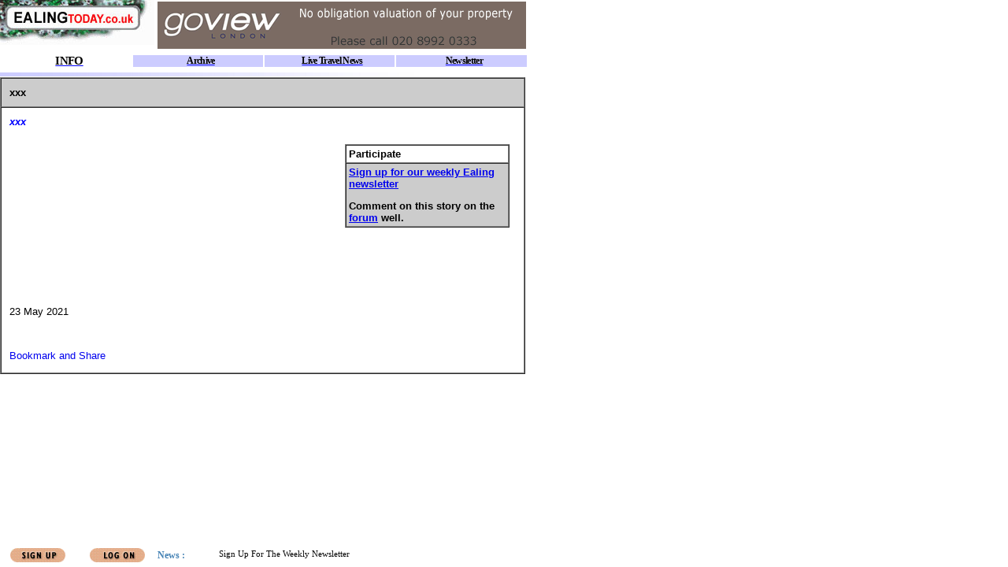

--- FILE ---
content_type: text/html
request_url: https://www.ealingtoday.co.uk/info/14blank.htm
body_size: 3443
content:
<html>

<head>
<meta http-equiv="Content-Type" content="text/html; charset=iso-8859-1">
<title>Ealing News Story</title>
<SCRIPT SRC="checkframe.js" LANGUAGE="JavaScript"></SCRIPT>
<SCRIPT SRC="/common/apps.js" LANGUAGE="JavaScript"></SCRIPT>
<meta name="description" content="Ealing London News Item, Author: Annemarie Flanagan">
<meta name="geo.placename" content="Ealing" /> 
<meta name="geo.position" content="51.515209 -0.304303" />
<meta property="og:title" content="Ealing News Item" />
<meta property="og:url" content="http://www.ealingtoday.co.uk/info/14blank.htm" />
<meta property="og:type" content="article" />
<meta property="og:description" content="An article from the Ealing News web site" />
<meta property="og:image" content="http://www.ealingtoday.co.uk/info/images/townhall1_003.jpg" />
<meta property="og:image:width" content="630" /> 
<meta property="og:image:height" content="400" /> 
<meta property="fb:app_id" content="1620242434882741"/>
<noscript>
  <META HTTP-EQUIV="Refresh" CONTENT="0;URL=noscript.html">
</noscript>

<style type="text/css">
<!--
.style9 {
	font-size: 13px;
		font-family: Verdana, Arial, Helvetica, sans-serif;
}
.style36 {
	font-family: Verdana, Arial, Helvetica, sans-serif;
	font-size: 13px;
	font-weight: bold;
	color: #0000FF;
	font-style: italic;
}
.style37 {font-size: 13px; font-family: Verdana, Arial, Helvetica, sans-serif; font-style: italic; }
.style21 {	font-size: 13px;
	font-weight: bold;
}
.style8 {font-family: Verdana, Arial, Helvetica, sans-serif; font-size: 13px; font-weight: bold; }
-->
</style>
</head>

<body bgcolor="#ffffff">

<table width="667" border="1" cellpadding="10" cellspacing="0" >
  <tr> 
    <td  bgcolor="#CCCCCC" class="style9"><strong>xxx</strong></td>
  </tr>
  <tr> 
    <td class="style9"><p class="style36">xxx</p>
      <table width="35%"  border="0" align="right" cellpadding="8" cellspacing="0">
        <tr>
          <td><table width="100%" border="1" align="right" cellpadding="3" cellspacing="0" >
              <tr>
                <td  bgcolor="#FFFFFF" class="style21">Participate</td>
              </tr>
              <tr>
                <td  bgcolor="#CCCCCC"><p class="style8"><a href="/default.asp?section=site&application=user&action=reg-intro">Sign up for our weekly Ealing newsletter</a> </p>
                    <p class="style8"> <strong>Comment on this story on the
                          <script>forum('forum');</script>
                  </strong>well.</p></td>
              </tr>
          </table></td>
        </tr>
      </table>      
      
      <p align="center">&nbsp;</p>
      <p align="center"><br>
          <br>
          <br>
          <br>
      </p>
      <p>&nbsp;</p>
      <p>&nbsp;</p>
      <p>&nbsp;</p>
      <p style="text-align:start;">&nbsp;</p>
      <p>23 May 2021</p>
      <p class="style37">&nbsp; </p>
      <p class="style37">
     
      </p>
      <p class="style9"><!-- AddThis Button BEGIN -->
<a href="http://www.addthis.com/bookmark.php?v=250&pub=neighbournet" onmouseover="return addthis_open(this, '', '[URL]', '[TITLE]')" onmouseout="addthis_close()" onclick="return addthis_sendto()"><img src="http://s7.addthis.com/static/btn/lg-share-en.gif" width="125" height="16" alt="Bookmark and Share" style="border:0"/></a><script type="text/javascript" src="http://s7.addthis.com/js/250/addthis_widget.js?pub=neighbournet"></script>
<!-- AddThis Button END -->&nbsp;</p>
  </tr>
</table>

</body>
</html>


--- FILE ---
content_type: text/html
request_url: https://www.ealingtoday.co.uk/info/14blank.htm
body_size: 1118
content:
<html>

<head>
<meta http-equiv="Content-Type" content="text/html; charset=iso-8859-1">
<title>Ealing News Story</title>
<SCRIPT SRC="checkframe.js" LANGUAGE="JavaScript"></SCRIPT>
<SCRIPT SRC="/common/apps.js" LANGUAGE="JavaScript"></SCRIPT>
<meta name="description" content="Ealing London News Item, Author: Annemarie Flanagan">
<meta name="geo.placename" content="Ealing" /> 
<meta name="geo.position" content="51.515209 -0.304303" />
<meta property="og:title" content="Ealing News Item" />
<meta property="og:url" content="http://www.ealingtoday.co.uk/info/14blank.htm" />
<meta property="og:type" content="article" />
<meta property="og:description" content="An article from the Ealing News web site" />
<meta property="og:image" content="http://www.ealingtoday.co.uk/info/images/townhall1_003.jpg" />
<meta property="og:image:width" content="630" /> 
<meta property="og:image:height" content="400" /> 
<meta property="fb:app_id" content="1620242434882741"/>
<noscript>
  <META HTTP-EQUIV="Refresh" CONTENT="0;URL=noscript.html">
</noscript>

<style type="text/css">
<!--
.style9 {
	font-size: 13px;
		font-family: Verdana, Arial, Helvetica, sans-serif;
}
.style36 {
	font-family: Verdana, Arial, Helvetica, sans-serif;
	font-size: 13px;
	font-weight: bold;
	color: #0000FF;
	font-style: italic;
}
.style37 {font-size: 13px; font-family: Verdana, Arial, Helvetica, sans-serif; font-style: italic; }
.style21 {	font-size: 13px;
	font-weight: bold;
}
.style8 {font-family: Verdana, Arial, Helvetica, sans-serif; font-size: 13px; font-weight: bold; }
-->
</style>
</head>

<body bgcolor="#ffffff">

<table width="667" border="1" cellpadding="10" cellspacing="0" >
  <tr> 
    <td  bgcolor="#CCCCCC" class="style9"><strong>xxx</strong></td>
  </tr>
  <tr> 
    <td class="style9"><p class="style36">xxx</p>
      <table width="35%"  border="0" align="right" cellpadding="8" cellspacing="0">
        <tr>
          <td><table width="100%" border="1" align="right" cellpadding="3" cellspacing="0" >
              <tr>
                <td  bgcolor="#FFFFFF" class="style21">Participate</td>
              </tr>
              <tr>
                <td  bgcolor="#CCCCCC"><p class="style8"><a href="/default.asp?section=site&application=user&action=reg-intro">Sign up for our weekly Ealing newsletter</a> </p>
                    <p class="style8"> <strong>Comment on this story on the
                          <script>forum('forum');</script>
                  </strong>well.</p></td>
              </tr>
          </table></td>
        </tr>
      </table>      
      
      <p align="center">&nbsp;</p>
      <p align="center"><br>
          <br>
          <br>
          <br>
      </p>
      <p>&nbsp;</p>
      <p>&nbsp;</p>
      <p>&nbsp;</p>
      <p style="text-align:start;">&nbsp;</p>
      <p>23 May 2021</p>
      <p class="style37">&nbsp; </p>
      <p class="style37">
     
      </p>
      <p class="style9"><!-- AddThis Button BEGIN -->
<a href="http://www.addthis.com/bookmark.php?v=250&pub=neighbournet" onmouseover="return addthis_open(this, '', '[URL]', '[TITLE]')" onmouseout="addthis_close()" onclick="return addthis_sendto()"><img src="http://s7.addthis.com/static/btn/lg-share-en.gif" width="125" height="16" alt="Bookmark and Share" style="border:0"/></a><script type="text/javascript" src="http://s7.addthis.com/js/250/addthis_widget.js?pub=neighbournet"></script>
<!-- AddThis Button END -->&nbsp;</p>
  </tr>
</table>

</body>
</html>


--- FILE ---
content_type: text/html
request_url: https://appasp.ealingtoday.co.uk/app.asp?app=site&act=footer&site=2
body_size: 2120
content:
<html xmlns:msxsl="urn:schemas-microsoft-com:xslt">
<head>
<META http-equiv="Content-Type" content="text/html; charset=UTF-16">
<script LANGUAGE="JavaScript"><!--
					// For refreshing footer messages
					var headerRefresh = 240;
					function Refresh() {window.location.href = window.location.href;}
					function refreshTimeout() {setTimeout('Refresh()', 1000*headerRefresh );}
		 		//--></script><title>Footer</title>
</head>
<base target="Main"><script LANGUAGE="JavaScript" src="/server/app/util/buttons/buttons.js"></script><link REL="STYLESHEET" HREF="/server/app/util/buttons/buttons.css" TYPE="text/css">
<basefont face="Tahoma">
<body>
<table BORDER="0" CELLPADDING="0" CELLSPACING="0" WIDTH="671" HEIGHT="30">
<tr><td WIDTH="100" align="center" nowrap><a target="_top" onclick="gotoregintro('https://www.EalingToday.co.uk/');return true;"><img src="/server/images/footer/signup_button.gif" alt="Click to become a member" border="0"></a></td>
<td WIDTH="100" align="center" nowrap><a target="_top" onclick="gotologon('https://www.EalingToday.co.uk/');return true;"><img src="/server/images/footer/log_on_button.gif" alt="If you Have already a signed up, Click to logon" border="0"></a></td>
<td><div style="position:relative;width:550; height:22;overflow:hidden; margin:0px;">
<div id="spage" style="position:relative; width:550; height:22; background: #FFFFFF;  overflow:hidden; FILTER: 							progid:DXImageTransform.Microsoft.Slide(slidestyle=PUSH,Bands=1,duration=6);"></div><script LANGUAGE="JavaScript"><!--
					var text = new Array();
					var header = new Array();
					var linka = new Array();
					var targa = new Array();			
 				//-->
		header[0] = "News :";
		text[0] =
		"Sign Up For The Weekly Newsletter ";
    		linka[0] =
    		"https://www.EalingToday.co.uk/default.asp?section=site&page=register.htm";
		
		targa[0] = "_top";

		header[1] = "Visitors :";
		text[1] =
		"There are 96 people visiting the site";
    		linka[1] =
    		"";
		
		targa[1] = "_top";
</script><script language="javascript" src="/server/app/util/ticker/headline.js"></script></div>
</td>
</tr>
</table>
</body><script LANGUAGE="JavaScript"><!--
				refreshTimeout();
	 		//--></script></html>


--- FILE ---
content_type: text/plain; charset=utf-8
request_url: https://target.neighbournet.com/old/inject?F=12&Z=8&N=1&nocache=1768380897157
body_size: 274
content:
code='<center><a target="_new" href="http://target.neighbournet.com/old/redirect?id=5478&way=ban"><img src="http://www.neighbournet.com/server/ealingtoday/images/customers/goview0214.gif" alt="Go View Estate Agents" border=0 width="468" height="60"></a></center>'

--- FILE ---
content_type: application/javascript
request_url: https://www.ealingtoday.co.uk/common/buttons.js
body_size: 662
content:
<!--
	var oLastBtn=0;
	function RaiseButton(){
		window.event.cancelBubble=true;
		oBtn = window.event.srcElement;
		var bChosen = false;
		if(oLastBtn && oLastBtn != oBtn){
			HideButton();
		}
		if(oBtn.buttonType){
			oBtn.className = oBtn.buttonType + "Up";
			oLastBtn=oBtn;
			}
		else {
		oLastBtn = 0;
		}
	}
	function DepressButton(){
		window.event.cancelBubble=true;
		oBtn = window.event.srcElement;
		if(oBtn.buttonType){
			oBtn.className = oBtn.buttonType + "Down"; 
			if (oBtn.className == "LeftNavChosenDown") {
			oBtn.className = "LeftNavDown";
			}
		}
	}
	function HideButton(){
		if ((oLastBtn.buttonType == "LeftNavChosen") || (oLastBtn.buttonType == "LeftNavSubChosen")) {
			oLastBtn.className = oLastBtn.buttonType;
		}
		else {
		oLastBtn.className = oLastBtn.buttonType + "Off";
		}
	}
//-->